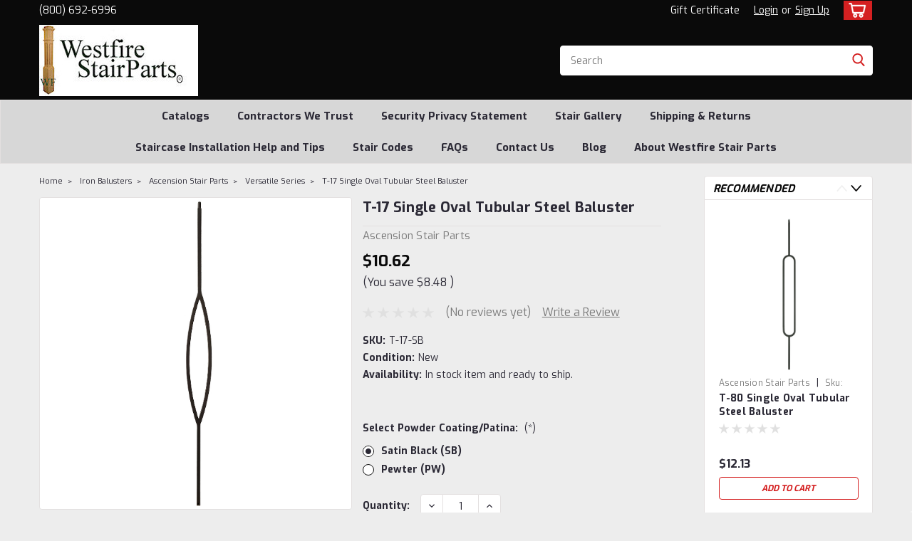

--- FILE ---
content_type: text/html; charset=utf-8
request_url: https://www.google.com/recaptcha/api2/anchor?ar=1&k=6LcjX0sbAAAAACp92-MNpx66FT4pbIWh-FTDmkkz&co=aHR0cHM6Ly93d3cud2VzdGZpcmVzdGFpcnBhcnRzLmNvbTo0NDM.&hl=en&v=PoyoqOPhxBO7pBk68S4YbpHZ&size=normal&anchor-ms=20000&execute-ms=30000&cb=2dzjr5zbq4kf
body_size: 49297
content:
<!DOCTYPE HTML><html dir="ltr" lang="en"><head><meta http-equiv="Content-Type" content="text/html; charset=UTF-8">
<meta http-equiv="X-UA-Compatible" content="IE=edge">
<title>reCAPTCHA</title>
<style type="text/css">
/* cyrillic-ext */
@font-face {
  font-family: 'Roboto';
  font-style: normal;
  font-weight: 400;
  font-stretch: 100%;
  src: url(//fonts.gstatic.com/s/roboto/v48/KFO7CnqEu92Fr1ME7kSn66aGLdTylUAMa3GUBHMdazTgWw.woff2) format('woff2');
  unicode-range: U+0460-052F, U+1C80-1C8A, U+20B4, U+2DE0-2DFF, U+A640-A69F, U+FE2E-FE2F;
}
/* cyrillic */
@font-face {
  font-family: 'Roboto';
  font-style: normal;
  font-weight: 400;
  font-stretch: 100%;
  src: url(//fonts.gstatic.com/s/roboto/v48/KFO7CnqEu92Fr1ME7kSn66aGLdTylUAMa3iUBHMdazTgWw.woff2) format('woff2');
  unicode-range: U+0301, U+0400-045F, U+0490-0491, U+04B0-04B1, U+2116;
}
/* greek-ext */
@font-face {
  font-family: 'Roboto';
  font-style: normal;
  font-weight: 400;
  font-stretch: 100%;
  src: url(//fonts.gstatic.com/s/roboto/v48/KFO7CnqEu92Fr1ME7kSn66aGLdTylUAMa3CUBHMdazTgWw.woff2) format('woff2');
  unicode-range: U+1F00-1FFF;
}
/* greek */
@font-face {
  font-family: 'Roboto';
  font-style: normal;
  font-weight: 400;
  font-stretch: 100%;
  src: url(//fonts.gstatic.com/s/roboto/v48/KFO7CnqEu92Fr1ME7kSn66aGLdTylUAMa3-UBHMdazTgWw.woff2) format('woff2');
  unicode-range: U+0370-0377, U+037A-037F, U+0384-038A, U+038C, U+038E-03A1, U+03A3-03FF;
}
/* math */
@font-face {
  font-family: 'Roboto';
  font-style: normal;
  font-weight: 400;
  font-stretch: 100%;
  src: url(//fonts.gstatic.com/s/roboto/v48/KFO7CnqEu92Fr1ME7kSn66aGLdTylUAMawCUBHMdazTgWw.woff2) format('woff2');
  unicode-range: U+0302-0303, U+0305, U+0307-0308, U+0310, U+0312, U+0315, U+031A, U+0326-0327, U+032C, U+032F-0330, U+0332-0333, U+0338, U+033A, U+0346, U+034D, U+0391-03A1, U+03A3-03A9, U+03B1-03C9, U+03D1, U+03D5-03D6, U+03F0-03F1, U+03F4-03F5, U+2016-2017, U+2034-2038, U+203C, U+2040, U+2043, U+2047, U+2050, U+2057, U+205F, U+2070-2071, U+2074-208E, U+2090-209C, U+20D0-20DC, U+20E1, U+20E5-20EF, U+2100-2112, U+2114-2115, U+2117-2121, U+2123-214F, U+2190, U+2192, U+2194-21AE, U+21B0-21E5, U+21F1-21F2, U+21F4-2211, U+2213-2214, U+2216-22FF, U+2308-230B, U+2310, U+2319, U+231C-2321, U+2336-237A, U+237C, U+2395, U+239B-23B7, U+23D0, U+23DC-23E1, U+2474-2475, U+25AF, U+25B3, U+25B7, U+25BD, U+25C1, U+25CA, U+25CC, U+25FB, U+266D-266F, U+27C0-27FF, U+2900-2AFF, U+2B0E-2B11, U+2B30-2B4C, U+2BFE, U+3030, U+FF5B, U+FF5D, U+1D400-1D7FF, U+1EE00-1EEFF;
}
/* symbols */
@font-face {
  font-family: 'Roboto';
  font-style: normal;
  font-weight: 400;
  font-stretch: 100%;
  src: url(//fonts.gstatic.com/s/roboto/v48/KFO7CnqEu92Fr1ME7kSn66aGLdTylUAMaxKUBHMdazTgWw.woff2) format('woff2');
  unicode-range: U+0001-000C, U+000E-001F, U+007F-009F, U+20DD-20E0, U+20E2-20E4, U+2150-218F, U+2190, U+2192, U+2194-2199, U+21AF, U+21E6-21F0, U+21F3, U+2218-2219, U+2299, U+22C4-22C6, U+2300-243F, U+2440-244A, U+2460-24FF, U+25A0-27BF, U+2800-28FF, U+2921-2922, U+2981, U+29BF, U+29EB, U+2B00-2BFF, U+4DC0-4DFF, U+FFF9-FFFB, U+10140-1018E, U+10190-1019C, U+101A0, U+101D0-101FD, U+102E0-102FB, U+10E60-10E7E, U+1D2C0-1D2D3, U+1D2E0-1D37F, U+1F000-1F0FF, U+1F100-1F1AD, U+1F1E6-1F1FF, U+1F30D-1F30F, U+1F315, U+1F31C, U+1F31E, U+1F320-1F32C, U+1F336, U+1F378, U+1F37D, U+1F382, U+1F393-1F39F, U+1F3A7-1F3A8, U+1F3AC-1F3AF, U+1F3C2, U+1F3C4-1F3C6, U+1F3CA-1F3CE, U+1F3D4-1F3E0, U+1F3ED, U+1F3F1-1F3F3, U+1F3F5-1F3F7, U+1F408, U+1F415, U+1F41F, U+1F426, U+1F43F, U+1F441-1F442, U+1F444, U+1F446-1F449, U+1F44C-1F44E, U+1F453, U+1F46A, U+1F47D, U+1F4A3, U+1F4B0, U+1F4B3, U+1F4B9, U+1F4BB, U+1F4BF, U+1F4C8-1F4CB, U+1F4D6, U+1F4DA, U+1F4DF, U+1F4E3-1F4E6, U+1F4EA-1F4ED, U+1F4F7, U+1F4F9-1F4FB, U+1F4FD-1F4FE, U+1F503, U+1F507-1F50B, U+1F50D, U+1F512-1F513, U+1F53E-1F54A, U+1F54F-1F5FA, U+1F610, U+1F650-1F67F, U+1F687, U+1F68D, U+1F691, U+1F694, U+1F698, U+1F6AD, U+1F6B2, U+1F6B9-1F6BA, U+1F6BC, U+1F6C6-1F6CF, U+1F6D3-1F6D7, U+1F6E0-1F6EA, U+1F6F0-1F6F3, U+1F6F7-1F6FC, U+1F700-1F7FF, U+1F800-1F80B, U+1F810-1F847, U+1F850-1F859, U+1F860-1F887, U+1F890-1F8AD, U+1F8B0-1F8BB, U+1F8C0-1F8C1, U+1F900-1F90B, U+1F93B, U+1F946, U+1F984, U+1F996, U+1F9E9, U+1FA00-1FA6F, U+1FA70-1FA7C, U+1FA80-1FA89, U+1FA8F-1FAC6, U+1FACE-1FADC, U+1FADF-1FAE9, U+1FAF0-1FAF8, U+1FB00-1FBFF;
}
/* vietnamese */
@font-face {
  font-family: 'Roboto';
  font-style: normal;
  font-weight: 400;
  font-stretch: 100%;
  src: url(//fonts.gstatic.com/s/roboto/v48/KFO7CnqEu92Fr1ME7kSn66aGLdTylUAMa3OUBHMdazTgWw.woff2) format('woff2');
  unicode-range: U+0102-0103, U+0110-0111, U+0128-0129, U+0168-0169, U+01A0-01A1, U+01AF-01B0, U+0300-0301, U+0303-0304, U+0308-0309, U+0323, U+0329, U+1EA0-1EF9, U+20AB;
}
/* latin-ext */
@font-face {
  font-family: 'Roboto';
  font-style: normal;
  font-weight: 400;
  font-stretch: 100%;
  src: url(//fonts.gstatic.com/s/roboto/v48/KFO7CnqEu92Fr1ME7kSn66aGLdTylUAMa3KUBHMdazTgWw.woff2) format('woff2');
  unicode-range: U+0100-02BA, U+02BD-02C5, U+02C7-02CC, U+02CE-02D7, U+02DD-02FF, U+0304, U+0308, U+0329, U+1D00-1DBF, U+1E00-1E9F, U+1EF2-1EFF, U+2020, U+20A0-20AB, U+20AD-20C0, U+2113, U+2C60-2C7F, U+A720-A7FF;
}
/* latin */
@font-face {
  font-family: 'Roboto';
  font-style: normal;
  font-weight: 400;
  font-stretch: 100%;
  src: url(//fonts.gstatic.com/s/roboto/v48/KFO7CnqEu92Fr1ME7kSn66aGLdTylUAMa3yUBHMdazQ.woff2) format('woff2');
  unicode-range: U+0000-00FF, U+0131, U+0152-0153, U+02BB-02BC, U+02C6, U+02DA, U+02DC, U+0304, U+0308, U+0329, U+2000-206F, U+20AC, U+2122, U+2191, U+2193, U+2212, U+2215, U+FEFF, U+FFFD;
}
/* cyrillic-ext */
@font-face {
  font-family: 'Roboto';
  font-style: normal;
  font-weight: 500;
  font-stretch: 100%;
  src: url(//fonts.gstatic.com/s/roboto/v48/KFO7CnqEu92Fr1ME7kSn66aGLdTylUAMa3GUBHMdazTgWw.woff2) format('woff2');
  unicode-range: U+0460-052F, U+1C80-1C8A, U+20B4, U+2DE0-2DFF, U+A640-A69F, U+FE2E-FE2F;
}
/* cyrillic */
@font-face {
  font-family: 'Roboto';
  font-style: normal;
  font-weight: 500;
  font-stretch: 100%;
  src: url(//fonts.gstatic.com/s/roboto/v48/KFO7CnqEu92Fr1ME7kSn66aGLdTylUAMa3iUBHMdazTgWw.woff2) format('woff2');
  unicode-range: U+0301, U+0400-045F, U+0490-0491, U+04B0-04B1, U+2116;
}
/* greek-ext */
@font-face {
  font-family: 'Roboto';
  font-style: normal;
  font-weight: 500;
  font-stretch: 100%;
  src: url(//fonts.gstatic.com/s/roboto/v48/KFO7CnqEu92Fr1ME7kSn66aGLdTylUAMa3CUBHMdazTgWw.woff2) format('woff2');
  unicode-range: U+1F00-1FFF;
}
/* greek */
@font-face {
  font-family: 'Roboto';
  font-style: normal;
  font-weight: 500;
  font-stretch: 100%;
  src: url(//fonts.gstatic.com/s/roboto/v48/KFO7CnqEu92Fr1ME7kSn66aGLdTylUAMa3-UBHMdazTgWw.woff2) format('woff2');
  unicode-range: U+0370-0377, U+037A-037F, U+0384-038A, U+038C, U+038E-03A1, U+03A3-03FF;
}
/* math */
@font-face {
  font-family: 'Roboto';
  font-style: normal;
  font-weight: 500;
  font-stretch: 100%;
  src: url(//fonts.gstatic.com/s/roboto/v48/KFO7CnqEu92Fr1ME7kSn66aGLdTylUAMawCUBHMdazTgWw.woff2) format('woff2');
  unicode-range: U+0302-0303, U+0305, U+0307-0308, U+0310, U+0312, U+0315, U+031A, U+0326-0327, U+032C, U+032F-0330, U+0332-0333, U+0338, U+033A, U+0346, U+034D, U+0391-03A1, U+03A3-03A9, U+03B1-03C9, U+03D1, U+03D5-03D6, U+03F0-03F1, U+03F4-03F5, U+2016-2017, U+2034-2038, U+203C, U+2040, U+2043, U+2047, U+2050, U+2057, U+205F, U+2070-2071, U+2074-208E, U+2090-209C, U+20D0-20DC, U+20E1, U+20E5-20EF, U+2100-2112, U+2114-2115, U+2117-2121, U+2123-214F, U+2190, U+2192, U+2194-21AE, U+21B0-21E5, U+21F1-21F2, U+21F4-2211, U+2213-2214, U+2216-22FF, U+2308-230B, U+2310, U+2319, U+231C-2321, U+2336-237A, U+237C, U+2395, U+239B-23B7, U+23D0, U+23DC-23E1, U+2474-2475, U+25AF, U+25B3, U+25B7, U+25BD, U+25C1, U+25CA, U+25CC, U+25FB, U+266D-266F, U+27C0-27FF, U+2900-2AFF, U+2B0E-2B11, U+2B30-2B4C, U+2BFE, U+3030, U+FF5B, U+FF5D, U+1D400-1D7FF, U+1EE00-1EEFF;
}
/* symbols */
@font-face {
  font-family: 'Roboto';
  font-style: normal;
  font-weight: 500;
  font-stretch: 100%;
  src: url(//fonts.gstatic.com/s/roboto/v48/KFO7CnqEu92Fr1ME7kSn66aGLdTylUAMaxKUBHMdazTgWw.woff2) format('woff2');
  unicode-range: U+0001-000C, U+000E-001F, U+007F-009F, U+20DD-20E0, U+20E2-20E4, U+2150-218F, U+2190, U+2192, U+2194-2199, U+21AF, U+21E6-21F0, U+21F3, U+2218-2219, U+2299, U+22C4-22C6, U+2300-243F, U+2440-244A, U+2460-24FF, U+25A0-27BF, U+2800-28FF, U+2921-2922, U+2981, U+29BF, U+29EB, U+2B00-2BFF, U+4DC0-4DFF, U+FFF9-FFFB, U+10140-1018E, U+10190-1019C, U+101A0, U+101D0-101FD, U+102E0-102FB, U+10E60-10E7E, U+1D2C0-1D2D3, U+1D2E0-1D37F, U+1F000-1F0FF, U+1F100-1F1AD, U+1F1E6-1F1FF, U+1F30D-1F30F, U+1F315, U+1F31C, U+1F31E, U+1F320-1F32C, U+1F336, U+1F378, U+1F37D, U+1F382, U+1F393-1F39F, U+1F3A7-1F3A8, U+1F3AC-1F3AF, U+1F3C2, U+1F3C4-1F3C6, U+1F3CA-1F3CE, U+1F3D4-1F3E0, U+1F3ED, U+1F3F1-1F3F3, U+1F3F5-1F3F7, U+1F408, U+1F415, U+1F41F, U+1F426, U+1F43F, U+1F441-1F442, U+1F444, U+1F446-1F449, U+1F44C-1F44E, U+1F453, U+1F46A, U+1F47D, U+1F4A3, U+1F4B0, U+1F4B3, U+1F4B9, U+1F4BB, U+1F4BF, U+1F4C8-1F4CB, U+1F4D6, U+1F4DA, U+1F4DF, U+1F4E3-1F4E6, U+1F4EA-1F4ED, U+1F4F7, U+1F4F9-1F4FB, U+1F4FD-1F4FE, U+1F503, U+1F507-1F50B, U+1F50D, U+1F512-1F513, U+1F53E-1F54A, U+1F54F-1F5FA, U+1F610, U+1F650-1F67F, U+1F687, U+1F68D, U+1F691, U+1F694, U+1F698, U+1F6AD, U+1F6B2, U+1F6B9-1F6BA, U+1F6BC, U+1F6C6-1F6CF, U+1F6D3-1F6D7, U+1F6E0-1F6EA, U+1F6F0-1F6F3, U+1F6F7-1F6FC, U+1F700-1F7FF, U+1F800-1F80B, U+1F810-1F847, U+1F850-1F859, U+1F860-1F887, U+1F890-1F8AD, U+1F8B0-1F8BB, U+1F8C0-1F8C1, U+1F900-1F90B, U+1F93B, U+1F946, U+1F984, U+1F996, U+1F9E9, U+1FA00-1FA6F, U+1FA70-1FA7C, U+1FA80-1FA89, U+1FA8F-1FAC6, U+1FACE-1FADC, U+1FADF-1FAE9, U+1FAF0-1FAF8, U+1FB00-1FBFF;
}
/* vietnamese */
@font-face {
  font-family: 'Roboto';
  font-style: normal;
  font-weight: 500;
  font-stretch: 100%;
  src: url(//fonts.gstatic.com/s/roboto/v48/KFO7CnqEu92Fr1ME7kSn66aGLdTylUAMa3OUBHMdazTgWw.woff2) format('woff2');
  unicode-range: U+0102-0103, U+0110-0111, U+0128-0129, U+0168-0169, U+01A0-01A1, U+01AF-01B0, U+0300-0301, U+0303-0304, U+0308-0309, U+0323, U+0329, U+1EA0-1EF9, U+20AB;
}
/* latin-ext */
@font-face {
  font-family: 'Roboto';
  font-style: normal;
  font-weight: 500;
  font-stretch: 100%;
  src: url(//fonts.gstatic.com/s/roboto/v48/KFO7CnqEu92Fr1ME7kSn66aGLdTylUAMa3KUBHMdazTgWw.woff2) format('woff2');
  unicode-range: U+0100-02BA, U+02BD-02C5, U+02C7-02CC, U+02CE-02D7, U+02DD-02FF, U+0304, U+0308, U+0329, U+1D00-1DBF, U+1E00-1E9F, U+1EF2-1EFF, U+2020, U+20A0-20AB, U+20AD-20C0, U+2113, U+2C60-2C7F, U+A720-A7FF;
}
/* latin */
@font-face {
  font-family: 'Roboto';
  font-style: normal;
  font-weight: 500;
  font-stretch: 100%;
  src: url(//fonts.gstatic.com/s/roboto/v48/KFO7CnqEu92Fr1ME7kSn66aGLdTylUAMa3yUBHMdazQ.woff2) format('woff2');
  unicode-range: U+0000-00FF, U+0131, U+0152-0153, U+02BB-02BC, U+02C6, U+02DA, U+02DC, U+0304, U+0308, U+0329, U+2000-206F, U+20AC, U+2122, U+2191, U+2193, U+2212, U+2215, U+FEFF, U+FFFD;
}
/* cyrillic-ext */
@font-face {
  font-family: 'Roboto';
  font-style: normal;
  font-weight: 900;
  font-stretch: 100%;
  src: url(//fonts.gstatic.com/s/roboto/v48/KFO7CnqEu92Fr1ME7kSn66aGLdTylUAMa3GUBHMdazTgWw.woff2) format('woff2');
  unicode-range: U+0460-052F, U+1C80-1C8A, U+20B4, U+2DE0-2DFF, U+A640-A69F, U+FE2E-FE2F;
}
/* cyrillic */
@font-face {
  font-family: 'Roboto';
  font-style: normal;
  font-weight: 900;
  font-stretch: 100%;
  src: url(//fonts.gstatic.com/s/roboto/v48/KFO7CnqEu92Fr1ME7kSn66aGLdTylUAMa3iUBHMdazTgWw.woff2) format('woff2');
  unicode-range: U+0301, U+0400-045F, U+0490-0491, U+04B0-04B1, U+2116;
}
/* greek-ext */
@font-face {
  font-family: 'Roboto';
  font-style: normal;
  font-weight: 900;
  font-stretch: 100%;
  src: url(//fonts.gstatic.com/s/roboto/v48/KFO7CnqEu92Fr1ME7kSn66aGLdTylUAMa3CUBHMdazTgWw.woff2) format('woff2');
  unicode-range: U+1F00-1FFF;
}
/* greek */
@font-face {
  font-family: 'Roboto';
  font-style: normal;
  font-weight: 900;
  font-stretch: 100%;
  src: url(//fonts.gstatic.com/s/roboto/v48/KFO7CnqEu92Fr1ME7kSn66aGLdTylUAMa3-UBHMdazTgWw.woff2) format('woff2');
  unicode-range: U+0370-0377, U+037A-037F, U+0384-038A, U+038C, U+038E-03A1, U+03A3-03FF;
}
/* math */
@font-face {
  font-family: 'Roboto';
  font-style: normal;
  font-weight: 900;
  font-stretch: 100%;
  src: url(//fonts.gstatic.com/s/roboto/v48/KFO7CnqEu92Fr1ME7kSn66aGLdTylUAMawCUBHMdazTgWw.woff2) format('woff2');
  unicode-range: U+0302-0303, U+0305, U+0307-0308, U+0310, U+0312, U+0315, U+031A, U+0326-0327, U+032C, U+032F-0330, U+0332-0333, U+0338, U+033A, U+0346, U+034D, U+0391-03A1, U+03A3-03A9, U+03B1-03C9, U+03D1, U+03D5-03D6, U+03F0-03F1, U+03F4-03F5, U+2016-2017, U+2034-2038, U+203C, U+2040, U+2043, U+2047, U+2050, U+2057, U+205F, U+2070-2071, U+2074-208E, U+2090-209C, U+20D0-20DC, U+20E1, U+20E5-20EF, U+2100-2112, U+2114-2115, U+2117-2121, U+2123-214F, U+2190, U+2192, U+2194-21AE, U+21B0-21E5, U+21F1-21F2, U+21F4-2211, U+2213-2214, U+2216-22FF, U+2308-230B, U+2310, U+2319, U+231C-2321, U+2336-237A, U+237C, U+2395, U+239B-23B7, U+23D0, U+23DC-23E1, U+2474-2475, U+25AF, U+25B3, U+25B7, U+25BD, U+25C1, U+25CA, U+25CC, U+25FB, U+266D-266F, U+27C0-27FF, U+2900-2AFF, U+2B0E-2B11, U+2B30-2B4C, U+2BFE, U+3030, U+FF5B, U+FF5D, U+1D400-1D7FF, U+1EE00-1EEFF;
}
/* symbols */
@font-face {
  font-family: 'Roboto';
  font-style: normal;
  font-weight: 900;
  font-stretch: 100%;
  src: url(//fonts.gstatic.com/s/roboto/v48/KFO7CnqEu92Fr1ME7kSn66aGLdTylUAMaxKUBHMdazTgWw.woff2) format('woff2');
  unicode-range: U+0001-000C, U+000E-001F, U+007F-009F, U+20DD-20E0, U+20E2-20E4, U+2150-218F, U+2190, U+2192, U+2194-2199, U+21AF, U+21E6-21F0, U+21F3, U+2218-2219, U+2299, U+22C4-22C6, U+2300-243F, U+2440-244A, U+2460-24FF, U+25A0-27BF, U+2800-28FF, U+2921-2922, U+2981, U+29BF, U+29EB, U+2B00-2BFF, U+4DC0-4DFF, U+FFF9-FFFB, U+10140-1018E, U+10190-1019C, U+101A0, U+101D0-101FD, U+102E0-102FB, U+10E60-10E7E, U+1D2C0-1D2D3, U+1D2E0-1D37F, U+1F000-1F0FF, U+1F100-1F1AD, U+1F1E6-1F1FF, U+1F30D-1F30F, U+1F315, U+1F31C, U+1F31E, U+1F320-1F32C, U+1F336, U+1F378, U+1F37D, U+1F382, U+1F393-1F39F, U+1F3A7-1F3A8, U+1F3AC-1F3AF, U+1F3C2, U+1F3C4-1F3C6, U+1F3CA-1F3CE, U+1F3D4-1F3E0, U+1F3ED, U+1F3F1-1F3F3, U+1F3F5-1F3F7, U+1F408, U+1F415, U+1F41F, U+1F426, U+1F43F, U+1F441-1F442, U+1F444, U+1F446-1F449, U+1F44C-1F44E, U+1F453, U+1F46A, U+1F47D, U+1F4A3, U+1F4B0, U+1F4B3, U+1F4B9, U+1F4BB, U+1F4BF, U+1F4C8-1F4CB, U+1F4D6, U+1F4DA, U+1F4DF, U+1F4E3-1F4E6, U+1F4EA-1F4ED, U+1F4F7, U+1F4F9-1F4FB, U+1F4FD-1F4FE, U+1F503, U+1F507-1F50B, U+1F50D, U+1F512-1F513, U+1F53E-1F54A, U+1F54F-1F5FA, U+1F610, U+1F650-1F67F, U+1F687, U+1F68D, U+1F691, U+1F694, U+1F698, U+1F6AD, U+1F6B2, U+1F6B9-1F6BA, U+1F6BC, U+1F6C6-1F6CF, U+1F6D3-1F6D7, U+1F6E0-1F6EA, U+1F6F0-1F6F3, U+1F6F7-1F6FC, U+1F700-1F7FF, U+1F800-1F80B, U+1F810-1F847, U+1F850-1F859, U+1F860-1F887, U+1F890-1F8AD, U+1F8B0-1F8BB, U+1F8C0-1F8C1, U+1F900-1F90B, U+1F93B, U+1F946, U+1F984, U+1F996, U+1F9E9, U+1FA00-1FA6F, U+1FA70-1FA7C, U+1FA80-1FA89, U+1FA8F-1FAC6, U+1FACE-1FADC, U+1FADF-1FAE9, U+1FAF0-1FAF8, U+1FB00-1FBFF;
}
/* vietnamese */
@font-face {
  font-family: 'Roboto';
  font-style: normal;
  font-weight: 900;
  font-stretch: 100%;
  src: url(//fonts.gstatic.com/s/roboto/v48/KFO7CnqEu92Fr1ME7kSn66aGLdTylUAMa3OUBHMdazTgWw.woff2) format('woff2');
  unicode-range: U+0102-0103, U+0110-0111, U+0128-0129, U+0168-0169, U+01A0-01A1, U+01AF-01B0, U+0300-0301, U+0303-0304, U+0308-0309, U+0323, U+0329, U+1EA0-1EF9, U+20AB;
}
/* latin-ext */
@font-face {
  font-family: 'Roboto';
  font-style: normal;
  font-weight: 900;
  font-stretch: 100%;
  src: url(//fonts.gstatic.com/s/roboto/v48/KFO7CnqEu92Fr1ME7kSn66aGLdTylUAMa3KUBHMdazTgWw.woff2) format('woff2');
  unicode-range: U+0100-02BA, U+02BD-02C5, U+02C7-02CC, U+02CE-02D7, U+02DD-02FF, U+0304, U+0308, U+0329, U+1D00-1DBF, U+1E00-1E9F, U+1EF2-1EFF, U+2020, U+20A0-20AB, U+20AD-20C0, U+2113, U+2C60-2C7F, U+A720-A7FF;
}
/* latin */
@font-face {
  font-family: 'Roboto';
  font-style: normal;
  font-weight: 900;
  font-stretch: 100%;
  src: url(//fonts.gstatic.com/s/roboto/v48/KFO7CnqEu92Fr1ME7kSn66aGLdTylUAMa3yUBHMdazQ.woff2) format('woff2');
  unicode-range: U+0000-00FF, U+0131, U+0152-0153, U+02BB-02BC, U+02C6, U+02DA, U+02DC, U+0304, U+0308, U+0329, U+2000-206F, U+20AC, U+2122, U+2191, U+2193, U+2212, U+2215, U+FEFF, U+FFFD;
}

</style>
<link rel="stylesheet" type="text/css" href="https://www.gstatic.com/recaptcha/releases/PoyoqOPhxBO7pBk68S4YbpHZ/styles__ltr.css">
<script nonce="pzwvZ1NXelrPJvr-BFRirg" type="text/javascript">window['__recaptcha_api'] = 'https://www.google.com/recaptcha/api2/';</script>
<script type="text/javascript" src="https://www.gstatic.com/recaptcha/releases/PoyoqOPhxBO7pBk68S4YbpHZ/recaptcha__en.js" nonce="pzwvZ1NXelrPJvr-BFRirg">
      
    </script></head>
<body><div id="rc-anchor-alert" class="rc-anchor-alert"></div>
<input type="hidden" id="recaptcha-token" value="[base64]">
<script type="text/javascript" nonce="pzwvZ1NXelrPJvr-BFRirg">
      recaptcha.anchor.Main.init("[\x22ainput\x22,[\x22bgdata\x22,\x22\x22,\[base64]/[base64]/[base64]/bmV3IHJbeF0oY1swXSk6RT09Mj9uZXcgclt4XShjWzBdLGNbMV0pOkU9PTM/bmV3IHJbeF0oY1swXSxjWzFdLGNbMl0pOkU9PTQ/[base64]/[base64]/[base64]/[base64]/[base64]/[base64]/[base64]/[base64]\x22,\[base64]\\u003d\\u003d\x22,\x22K8ONZiwwWwXDk8KTwpPCgn/CrcOtw4ZRP8KAPMKswoQ9w63DisKOfMKXw6spw50Gw5hjYmTDrhlUwo4Aw7Yxwq/DusOqP8O8wpHDsw49w6AIeMOiTGXCmw1Gw5gjOEtMw6/CtFNiXsK5ZsOqfcK3AcK1QF7CpjDDqMOeE8K1HhXCoVbDm8KpG8Oaw7lKUcK4acKNw5fCmMOEwo4fX8O0wrnDrQHCjMO7wqnDpsO4JEQ/CRzDm0HDizYDMsKaBgPDmcKVw68fOS0dwpfCmMK+ZTrCmGxDw6XCqBJYesKBX8OYw4B0wrJJQDsUwpfCrhDChMKFCEwKYBUgCn/CpMOqVSbDlT/Ch1syfcOKw4vCi8KYFgRqwpc7wr/CpQ8vYU7CiT0Fwo9Hwpl5eGgFKcO+wpnCncKJwpNOw6rDtcKCFiPCocOtwq1swoTCn1TCvcOfFj7CjcKvw7Nvw4ICwprCisKwwp8Vw4jCil3DqMOawqNxOD7CpMKFb2HDuEA/THnCqMO6JMK8WsOtw61RGsKWw5d2W2dzDzLCoTkSABhSw61CXGArTDQOOno1w5Myw68BwroKwqrCsD8Iw5Ytw4lzX8OBw7wHEsKXAcOSw455w4l7e1pCwqZwAMKow656w7XDp19+w61MRsKocjt9woDCvsOOU8OFwqwELhoLN8K9LV/DrDVjwrrDjcOGKXjCoBrCp8ObC8KkSMKpYsO4wpjCjWETwrsQwp7Dmm7CksOCEcO2wpzDvcOfw4IGwqV2w5ozEA3CosK6M8KQD8ODUETDnVfDncKBw5HDv2crwolRw6/[base64]/w6M8w4TDksKMw6nDucOyw5s3w5cPK8OBwpEWw65/PcOkwq/ChGfCmcO/w4fDtsOPI8KhbMOfwrZ9PsOHY8OzT3XCgMKGw7XDrDrCisKOwoMrwpXCvcKbwrfCm2p6wpDDqcOZFMO+RsOvKcOlJ8Ogw6FmwpnCmsOMw7jCo8Oew5HDsMOrd8Kpw6ozw4h+E8K5w7Uhwo7DohoPZkQXw7B+wo5sAjt3XcOMwpPCt8K9w7rCugTDnww3OsOGd8O/ZMOqw73CvsOdTRnDhUdLNRbDvcOyP8O7MX4LRcOhBVjDt8OeG8KwwobCvMOyO8Kmw5bDuWrDqCjCqEvCrsO5w5fDmMKbLXccIGVSFyLCoMOew7XCjMKKwrjDu8OeesKpGQt8HX0Nwqg5d8O/PAPDo8K8wq01w4/Co14BwoHClsKbwonChALDq8O7w6PDlMOjwqJAwqxYKMKPwrfDvMKlM8OpJsOqwrvChMOQJF3CqQ3Cr2zClsOww4pCLEVGLMOHwoRsBcK0worDtMO+fzzDn8Ode8OewqTCs8KzZMKMMRomWwTCp8OnccKVeh4Mw57Dmzk9FcOdLSFUwr/DlsOUZFHCuMOtw7JtE8OKR8OBwrNnwqtMYsOEw6gzETlscx1CRXfCtsKEXMKoClvDmcKCCsOZQ1Q7wrDCnsOfb8KFcibDtMODw65iA8O9w5VVw44PehZIHcOBIEjCuTLCvsOtBMOXHh/CvMOEwppVwrYFwoHDj8OswpbDi1Ygw6kCwqcSQsK9JcOwbGwUBcKFw43CuAtiXW3DocOEXw8mPsODc04dwp1ge2LDgcKHcsKzcCbDol3CtQ8SBcO+wpMqfCcnYlTDl8OmHXrCi8OOwrBFDMKZwqDDmsO/acOuQsK/[base64]/w6Nkw4x9D8K+fsKAB8KxSMK7wqJawoEsw5AXacO6JsODGcOBw4bCtcKTwqXDowJ9wrjDvko2GMO+TMK5ZsKMdsKxCDprBcOMw4/Dh8OgwpLCh8KSYHRML8KRXX9ywrnDu8KuwqvCncKhBMOZFQFLagMqcnxtV8OHSMKMwofCgMKAwosIw4zChsOew5t5QMOJXMKUdsO5wop5w6TCtMOsw6HCs8Oiw6BeCBbCuAvCkMKAaSLCm8K8w5TDlz7Cu0rCh8KvwoBXPsOtcMOOw4LCjwTDhDpBwqnDscK/QcOXw5rDlsOiw5ZTMsOIw77Dv8OkOMKuwrVwZMKiYSnDtcKIw7XCnQEkw7PDhsKdRm7DlUPDkcKyw6lIw6gEHsKBw7R4UsOOVT7CrsKaNznCmkPDgy5pYMOoeWHDtX7CkSzCs0XCkVDCnUQmacK1YMKxwq/DoMKbwq/DrAvDoE/CinPCtMKQw684GgrDhTLCphXCgMKxNMOdw4NCwqgPccKMdEJRw410QXJswoHCvMO6GcK8AiTDtUvCgsOpwpbCvwNswrPDqXzDmU4JMS7DsUUJUDnCq8ONIcOVw6AUw7Egw5MqRQhyH0bCnsKWw4DCmmxxw6vChAfDtS/[base64]/[base64]/w74swpbDjFdxwqvCssKDZMKERWlJVw4yw4h/[base64]/Ehljwo5Lw6I8csK3w7HCg8KzLMOEQC4Fw6vCgsOmw7IUE8K7wpEnw4TDrSB5bMOedC7DhsOXWCLDt0HCpnbCocKbwrnChsO3LGTCi8KxDxAYw4QcImdQw7slFmPDnhbCsRo3McKLfMKhw5/DjGXDvMOSw5PDjHnDr2jDq3XCu8Kqw5Bww4kwOG4dCMK+wpDCnwvCo8OvwovCsmZ9EVJWRDrDiBJgw5bDqgpZwp12dn/[base64]/[base64]/CpsKpPmzDvnXCrAHCg3huQHkZejExw458U8K+asOuw61bdHfCjMOXw6bDiQjCtsOVbRZOFRXDpsKQwoJKw70xworDrmBNSMKBScK6bDPCnE8zwq7DssOQwptvwpNBYsOvw75ew4s4wrEtT8KswrXDq8O6H8O3IU/CsBpcwpfCqxjDl8Kzw6dJH8KEwr/CmA82B2vDjj1qMVHDhkNJwoTCiMOjw55OYhcSJMOqwoHDq8OKQ8O3w6JywqFsQ8K2wrlNbMK1D1ARL3YBwqfDoMOJwpfCnMOXHT41woULVMKdbz3Ch0/Ci8KVw5QkBW0mwrdOw7J7OcOWNcO/w5QfYDZDZDfCrMO2Q8ORdMKOPMO+w6B6wotWw5rCusKPwqsUA2DDjsK0w4ENMnXDpsODw6vCjMKrw4Jgwqdvfk/DuS3CjifCh8O/w6vCnhJcfsOnwqnDvSk7Nj/[base64]/f8OvOzxpJyBUwqMGwrnDhiEvE8O+wrHDjsKWwoQLVcOzasKQw4QLwoxgIMK0w7nDsAPDlCPCt8O0VAzCn8K/OMKRwoHDuWQ5M1vDtHPCmcOrw6IhHcOJbMOpwrdvw6YMY37DrcKjJMK/[base64]/CsMKiDMKcw4hvw7Q/wq7Clm7Co3E+DiPDhsOEXcKcw5A8w7fDp3DDu38/w5XCrlDClcOIAH5qGRBmcV3CiVUgwqjCmXfDncK9w6zCsR/Ch8OhdMOZw53CpcODGMKLGHnDhXc3RcOKUmHDmMOoTsKKCsK2w4/[base64]/[base64]/CgDkKw61zJcKDwohaSsOLPT9LO3x0csOjwr3CtA9WA8OIw5cgTMOQBMODwr3Dv0Nxw7TCrMOMw5Bdw7kwBsO6wpbCpFfCmsK9wqDCicObdsK+DSLCmFfDnSbDl8KFw4LCq8K7w5gVwr04w6vCqEjCssOSw7XCjQ/CucO/PG5gw4QTwp93CsK/[base64]/DcOHDANnw70/wr7ChMOkwos4wofCiijCtl1qXk/[base64]/DhHJVD8K3w5pxDxnCn8Kzw7/[base64]/Dqz3ChsKNwqV7LsO5C8KsHQ3CssKTVcK+w59Tw63CnSpBwrMsA2HDqDJ0wpwJPDsdREXCqMKMwoDDu8OBUCdewpDCihEjVMOfNT90w4t4wqDCq2DClh/[base64]/EGx1PsKxw6fDsTJxwrZ7BUfDlloGw6DCqFjDosKHLDtNw7fCgVpdwrvCp1lzYn/DgCLCggfCrsKPwqfDksONXH/DiRnDgcOlAithw77CrkhewpkSS8KIMMOJYjh0wptPXsKVEXA/wrd5woXDocKlR8OEWznDogLCj2DCsGHDm8KdwrbDp8Olwpo/H8OFOw15fktUGlzCkRzCtBXCkAXCiGY3XcOkNMKlw7fCjhHDoG3Dq8KCSgTDq8KkIsOEw4nDpMKVfMOcOMO3w60aOUcDw6/DslzCqcKdw5zCmTLCpFLDjDYCw43CpsOow4o5asKKw43Ctz7Dl8ORHQbDtsKMwrEoWyNzOMKCBBxMw7VQeMO8wrDCrsK0PsKAw5vDksKfw63CrxlgwpE0w4YPw4HChMObQmvCkgbCq8K2QiITwpk0wqx/N8KObRkiw4XCv8OGw7cYLgc8HMKLRcK7SMKxajwVw51Hw7l7WMKre8K4HMOMf8Ozw491w53Ct8KEw7PCsyofPMORw6wNw7TCi8KOwr45wqVADVd/bcOHw7MVw4ELXjfDvl/CqMOycBLDoMOTw7TCnSLDnn5yY2oGEkzDmXTCi8KNUw1vwovDusKbAAEPBMOgCAw+wrRHwopCBcOIwoXChRYSw5YCFXLDhwXDvcOlw5oFFcOJa8Opwq0fOxXDmMKqw5zCiMKBw67DpsKpRRvDrMKcNcK1wpQDcGceBTDClsOKw4/[base64]/Di8OFV8KYwoROCFMSwpJmw7bCqMO+wrbCuxjCvMKgbRrDoMOIwqTDmn8/w7d7woh1EMK1w5ofwrvCrxw8QDhhwpzDr0TDuF5ewoFqwoDDjMKeLcKHwoMXwrxKbMOow7xJwo0sw5zDp07CksOfw5BVSz1zwpk0PS3DgT3DqBF/dTBZw78QPypbw5AgHsOgLcKWwqXDvjTDuMKSw5nCgMOJwrx3LQjCtEU0wotbPcKFwo7DvEpjHUfCicKlNsOLKQ5zwp7Cs0jCgEpOwrhZw4jCmsOfFDx2J3JIQcODQsKEdMKYwofCq8KTwpQ9wpMeSFbCqsKWKjQywqLDrcOMYiQrYsKQUC/Cq1YGw6ghdsOPwqsWwrtwZnwwB0U6w5AOcMKYw6rDiQkpUgDCmsKcYkzCksOAw7dgZjFjPQ3DrzPCiMK/w7vDpcKyCMO7w74Aw4PClcK1OcKOe8O0OB4zw4tAccO3wopSwpjCkVXCn8OYIsKzw7nDgDvDvmDDvcKyTCEWwrcERXnCkXbDg0PCvMKqL3dPwr/DjxDCuMOBwqTChsKfdipSUMOhwo7DmirDn8KgB1xyw7YqwrjDnXjDkAhjWsK6w5TCisKlY2DDk8K9GmjDl8OmZR3CjMOMb2zCmVYUM8K8R8OEwpnCqcKDwoHDqg3DmcKfw5xKesO/w41ewqDCi3fCkzPDh8K3NQLCvkDCoMOyKXTDgsOVw5vChxxvDsO4cA/Do8KQYcOqecO2w7M2woNIwovCusKTwqbCpcK/wqojwpbCl8OYw7XDh0rDvn9CDCVoSz8Fw69Ge8K4woR0wrjClEoHFCvCi1ROwqYqwq05w4LDoxrCv2ggwrXCuUoswqDDonnDojBUw7QEw4ZdwrMVdnbDpMKtVMO7w4XCrMOJwqIIwrJAZE8gbR1GYn3ClQc2JsOHwq/[base64]/CpXfDq8KzccOjw6l0wq3CtRvCkFgRaRbCh8ONw7ZkTAXCknrDkcKBWGrDtwI4GSzDvA7ChcOMwpgTQDABJMKtw4DCoH9/[base64]/CtsOQQ09Tw57DqsKwOijDscK6w63DvETCkMKFwoMmDMKNw61pbibCsMK1wpvDmjXCmTTCjsKVKmvDnsOYWWnCv8Kmw6Vgw4LCmQUJw6PCh1LDnWzDvMOMw5nClE5mw6bCuMKtw63DsGHDoMKdw6PDhcOMRsKdPiszK8OHAmZ5LVEPw5Aiw7HDsjDDgGXDkMOuSA/DvzXDjcKZV8Khw4/[base64]/DuiLCnSgTBynDsXJjYcOTJRLCuMOpwq4PJkbCkjnDkSzCqsKqFcK3OMKJw6TDoMOZwrkgUm9DworCncOVA8OAKCMHw5wrw6/Dli8nw6bCm8Kzwr/[base64]/E8KWdSLCpsKkSSXDngwUwrlqG8KnCcOMw6tJd8KcchnDhBBxwoASwr9aViZkfsKSQ8K6wr9sVMKFQcOlSR8Fw7fDigDDq8KxwpYeKGFcZAE2wr3Dm8O6w7nDh8OhUF3ComdvTMOJw4oXVcOvw5fCiS8ww6TCmMKEMQp9wpFFd8KtKMOGwroLARHCqmRmNsO8Hg/DmMKkJMKkHWvCgV3DnsOWVTUZw5xxwr/CpinCpjLDkCnDhMOtw5PDtcK8BMKAw7hmAsKuwpEJw6ZAdcODKT/[base64]/[base64]/Dq2kpCEvCpcKTQVXCrU5Ow4zDkcKRVUjDt8OJw5sewoJDFsOqMcKNJkPDm3nCtBlWwoZWSF/CmsK7w6nDhcOVw4LCjMO7w5ELwrU7wqXCmsKOw4LCmMOxwrV1w4DDnxPDnHEhw7DDp8Krw5/DhsO0wqPDg8KzDDLDiMK2fBIPJsKzDcKxAAvCvcKMw7lewozCjcOIwpTDpCFfRsK9EsKxwqrCnsK9GD/ChTBSw4fDgsK6wrTDocKMw5cTw50gwpTDs8OJw4zDpcKzHcOvYhnDicOdLcK3TkjDt8OgTXvCtsOIGlnCoMKWPcO/esO2w48fw5Ysw6BbwrPDjWrCg8ODUsOvw7vDpg3CnzccOFbCvHkdKmvCoCXCuHDDngvChsKDw4Vnw7TCosO6wqBxwrotRSlgwpglTcOxV8OoOsKIwowDw6kYw47CvDnDkcKHTsKLw4vCvcOhw4FlYW/CqTfChMOxwr7DmnkfbQQBwq5oSsKxw7pnC8KgwqZIw6FzesO1CiZAwr3Dj8KcdcOdw610QADCmS7CkxzCnlMgWh3ChUHDmcOsSXkfw6lIwq7CnGNRajodYsOaADrDmsOQPsOGwqE0GsKxw5gvwr/[base64]/J8KFU1l2w6QGCMOyw7nDvSvCnsOMThhXbho5w5bCh0B5wrzCrBhoesOnwp1mRcKWw4/[base64]/w5xSw75UwoXClMOiX8KQwprDgBPCtMOWJHHDs8Oxw6EEHhHDv8K8JMONXMK7w6HCrMO8ZgXCpQ3CocOaw7B4wp9pw40nXAEmfztIw4rDjwXDrFQ5VzxrwpcIZx8zB8OwOn5Ow40rFQMVwqkvRcOBcMKKZyDDiXvDpMK7w6PDs2TCicOsMzERHX/DjcKzw5vDhMKdbsKNCsOpw6jCmmXDpcKVA1TDusKDD8OuwpfDm8OTRDLCqybDvGXDhMO0RcOTZMO2AsOawr8rDsK2w7vCpMO2RQXCuQIYw7TCtX8gwrRaw7/Dv8Kww4M0a8OKw5vDngjDmj7DlMKADk9+PcOZw57DqMKUNURJw5LCocK4wrdfYMOVw4fDvXpSw5PCnScswrHDsR48wq9wWcK1w68XwpxnC8O5Pl/DuDNLV8OGw5nCh8Oowq3DiMOww6pmbhzCjMONwrzCnjVQY8OGw4NIdsOqw65gdcOAw7TDugk8w412wq/[base64]/wrvDlGjClnPDh0jDg17CsRN8ZcOCB8KUQUbDrH/DtQYgOMK1wqvCm8K7w7cWb8OhPMOPwrzDqMKJKEvDssOrwpEdwqhsw73CmsOqa33CqcKnOMO3w43CkcKQwqUMwqQBBzbDvMKBRFTCmjnCgFM5Qmh2ccOgwrPCqHBtHX3DmsKMLMO/P8OJEhgwdkUuCDbCgGzDqcKJw5PChsKxwoRlw6LChhDCqRnDoCLCrsOPw6XCv8O9wr8Vw40jJD10b1EPwoTDhkXDpB3CjTjCpsKOPTxBWn9Bwr4rwo98U8KEw5deYSDCjMK/w6nCs8KfbsOQTMKHw6/Di8KpwrnDjxfCvcO8w43DmMKSLWpywrrCu8O3wq3DsjViw6vDs8Kow4TCkg0Bw7oSDsKCfRzDs8KTw7EjdcOlDH7DgCF8OGwoe8KWw7h/NivDr0DCnQBAGFJATxfCm8KzwqDCtFnCsAsUbh8iwqo5PlYzwrXCpcK2wqZcw61sw7rDjcKYwrgow5ovwqPDjQjCrw/[base64]/w6dbw67CmVklS8Kowo1LfD/Dl8K5Q8KIwqTDqcOjZ8KUaMKQwq9sb1Uzw5PDjlkRDsOJwqDCqGUwOsKtwq5Cw5MbRBwzwrVUEhsIwoVFwogjTD5NwpPDhMOQwqMQw6JFXhrDpMO/CxPCnsKrP8OYwpLDvBgNUcKCw7BawosQw4E3wohachLCjm3Cl8OoPcO8w4lNVMKIwo7DlMKFwqMrwrtQED8TwoDDlcO4ACVIbArCocOEw7w/[base64]/DgMKywpjCgMOrC8KIw4fDnMOKw5dmwrbCmMOyw6RqwoDCqcO3w77DngNPwrHCsg/[base64]/CpTbCgzMiw7PDpg7CgcK0Xk04w6V+w6sawqcuK8K2wpobNMKZworCnsKFdMKlQy5yw4jCtsKjIwFMHyzChMK9w7PDnT/Dm0zDrsKWPh3CjMO9w5TDuVE/M8OYwoYbYUsURsOFwpfDsBLDjltKwqh/Q8OfRyRdw7jCoMO3WiY4ZTrCtcKcH0TDljTCisKaNcOcW15kwptYeMOfw7bDrG5wBMOjAcK1YE7CgMKgwpJJw6zCnX/DisKZwpRdUh8Bw6vDhsKIwr9zw7tZNsOxbRVhwp3CmsK+YUnDrCrDpAZRacKXwoV3EsOne112w47DsSxDYsKOfcOHwpTDmMOONsKQwqLDg0jCvcKZC28faU06VU7DpRbDgcK/[base64]/ZcO9w5zDvDPCs8O7woPCl8OnImTCqgwUVsOgLQHCqMOiIsOhHH/CtsOKAcOYL8KowpbDjicNw7YbwprChcO4wrN/RDvDm8OXw5A3EDBUw5V2D8OAHBDDrcOBb0dtw63Cu1cOEsOnfE/DvcOew5PCsSPDr1bCs8Ohw6TCiHIlc8KuEkDCmEbDjsKKw64rwq7DjMOrw6srMHbCnxU8wqQTH8OyamxoUMK1wr4Ib8OawpfDh8OkK3TCvcKnw4PCmBjDrsK0w4/Dv8KUwqgvwrheEVtGw4rCiRBjXMKlw7rCi8KfaMO9w5jDoMKJwopUbFBhNsKHFMKFwp87A8OQGcOnMcKrw4fDpGTCrkrDi8Kqwq7CsMKGwqtRcsOWwqnCins/Ai3Cji03w7sRwqEhwpnCkHbCn8OAw43DkHh5woHCh8OdDS/DiMONw798wpLCjyl6w7tNwpAdw5ZNw43DnMOYVsOswooYwrJ1PsKQK8O2VxfCh1TChMOeQ8K5bMKbwohKwrdNSsO6w54nwrlDwo4IA8KZw5HCmcO9RAkNw5Q4wpnDqsKHF8OUw7nDjMKuwppFwqDDjMKaw4HDrsO2SlI+wqs1w4xQAjZsw4hbOMO1EsOUwphewohGwr/ClsKuwq8uBMKMwr3ClsK7NUrDv8KRRjVSw7xdI13CvcOLE8K7wo7DgMK7w4LDijorw5/CocK9wrgNw6HCoCXCtsOnwpzCh8KBwosjBhPCkkVeUcOqfMKeeMORPsOZZsObw6JZSiXDhcKuNsO2ATN1I8K2w6ULw4/CisKcwpwww7XDncOlw7/Dlm5uZylWVhBMHT3Dt8KKwofDr8O+NnEGJBXDl8OHfkhXw6x1ZWVgw5gXVHV8M8KGwqXCiiovfMOwcsKGTcOnw7oGw53Do0xSw73DhMOAfcKwO8KzD8OxwrI3GA3CkX7DmcK/RcOWOVnDhEEzdxJ6wpYlw6nDl8K5w6NjcMO4wo1XwoHCsQlNwrHDmiTCp8OSBSFewqdkLGVKw7zChVPDksKcPMKoYjURVsO6wpHCuF3CqcKqWcKjwqrCn07Dhn0+MMKOCnTCrcKMw5pNwpzDhFXDm2JDw7p4LQfDicKcBsOYw5jDhiBfQi9YYMK0YsOpFR/CrsKdAsKKw5VhSsKJwogOQcKMwoBSRUfDpcKlw4rCrcOjwqUmeC1xwqrDrns1UUDCmSIBwpV3wp3DpXd7w7MlHz0HwqM6wo/Du8Kxw5PDnx5vwpEjH8Kqw5ANI8KBwpTCjcKtYcKAw54hVVcMwrLCpsOpcTPDuMKVw45Iw4vDt3AywotlQcKjwqbCu8KGK8K6RjbCuSlZSAHCiMKnUm/DixXCoMK/wqHDk8Ksw6QJamXCv2fCp00fwoxmQcK0KMKLC3PDusK9woAdwqdjdkDCrkvCo8KCCzxAJC8LAVLCnMKMwq4mw4vCr8KSwop0BSIdOkYYX8OGDMObw6ZGdsKTw6wJwqlXw7zDhATDuw/CvcKjQnolw4fCsgtcw7XDtsKmw78/w4JeEMKSwoIoLcKZw79Hw6nDicOUXsK9w4vDm8OrHsKcDMKuY8OpKDHCuwvDhCFrw5TCkAh1IVTCosOOPcONw4tTwrAefsOywqHDtsOlVgPCvSFaw7DDsxTDn1oswolZw7vClFcFbAYdw5DDl14Qwp/DlcK/w5Aiwp8dw5LCt8KmaSYRBgbDiVtKRcKdCMOncnLCvMOCW0hew77Dg8Ofw5vCt1XDv8K3aXASwqdRwrzCvmTDucO7w4HCjsK5wr/CsMKLwqxQL8K6EX1HwrdETWZNwowiwrzCjMOVw6lLK8KLccOBLMKbFW/CpVLDjjUPw6PCmsOJaisQUmLDgwIaPV/DjcKjHjHCrQXDpXHCkEwvw7hwWjfCncOGR8Kjw6jDqcKYw4PDnBISdcKmGh3CsMKzwqjCmTPDmF3Ck8OkY8KaacKhw71KwpLCsDhII1tZw49kwpRIAGdtfFZgw70Vw6INwo3Dm0IRFnHCnsKMw5l6w74kw4/CssKbwrzDncKjacOURw9pwqRowqEhwqA5w5kCwqDDnDbCoQrChsOdw6s6E3V/wrvDvsKlacODfVkiwrsQBBBVRsOhYgMRXsKJK8Omw7HCisK5Zl/DlsKuZREYDGtUw7PCm2jDsULDv3oGb8KyenHCjgRNR8K5UsOiQcOtwqXDvMKyLkgjwr/ClMKOw7U8WTd1bWrClxJBw7/CpMKvA3rCrlVlFQjDlV3DgcKkEVtKD3rDrlBsw5IMwqnChMOjwqvCpHzCp8KyU8OJwr7DiEMqwq7CqGzCuHMETkvDnSdvw706O8Onw4Nzw79Uwo0Ow74Qw7FTG8KLw5gxw6TDkTcfGzfCiMKYXcKlO8ONwpFEI8KuQXLDvH0vw6rCow/DuxtGwqEywrg7HipqCx7CmWnDgsOGNMKdVSfDvcOFw5NPJGULwrnCqsOUBT3DowNiw57DjMKDwonCpsK1RcKBW357YS5nwo0ewpZlw5MzwqbCnmPDoX3CpgZ/w6fDolAqw6p+bxZ/w4/CiDzDmMKrDSxxI1DDqUfCt8KrKHrCmcOxw4ATCkcJwrkeVMKYCcKswo1ewrIcU8O2TcKvwoxCwpHCgFDDgMKCwq03QsKTw49TJE3CnGlmFsKsTcOXBMObQcKqak3DoQDDu1LDjUXDjirDmcOnw5wQwrgSwqbCqsKFw7vCoCtjw5Y+J8KPwp7DusKBwo7CmB4/NcKiYsKlwrwRMzjCnMOjwpROSMK3UsK1aUPDhsKuwrF/Dm4WSTfCpX7DoMKiYDnDnHJ4w4/ChhrDmxfDr8KVN1PDgE7DsMOcRW0/wr47w70taMOWOXcMwr7CsnnCncKMFlzCnnLCljRDwqvDrRDCicObwqvCoTpNZMK6VMK1w5dCUMKUw59NUcOVwq/CtxlhQggRIW/[base64]/CoCnCqCgNJGpww5fCpsOLPMOYw5ozwpx9wpMEw6E9QcKiw6DDlcOKLSXDn8OuwonCgcOvEnbCmMKwwozCsmbDjWPDhsOdSR0mQ8OKwpFIw4/DjELDn8OdL8KmejbDg13Di8KAPMObCmkNw60ec8OQwqYCCcKnOz06wqbCvsOPwrRVw7I7d0DDo38swoLDrsKiwq7DpMKhwrdAEh/ChcKFNHQ2w47DvsKyCmwmJ8O+w4zDnTrDksObQksrwq/[base64]/[base64]/MWIbVn3Cn8O4Fy1jC8KCwpY4CsOQw6PDqykwY8KSZMOYw57DnUXDucK0woo8WsO/w5zDqRVgwozCqcOwwrY0HQBYX8O2SCPCi38gwqF9w47CpxPCqhvDhMKAw6QOwr/DmjXCl8K0woTDhn3DnMKJR8Kpw7wXU2zDscKKTTkNwqJmw4rCscKTw6HDu8KrcsK9wpp9ez3DgMKiDcKpZ8OoVMKtwrzDnQHCmcKDw7XCjXxlKmM7w7sfEgbDkcKbB0Q2Pn8awrdfw7TCn8OsDG3CnsO2GWfDqsOAw6jChlrCscOpecKLasOqwq58wo83w7PDlz/CoXnClcKbwqRTX2hvEMKLwp3Cg0PDncKxXm3Dv3wrwqnCv8OGwrtAwrrCqMO9w7/DjBLCi007VEHCvhsjBMKoU8OTw7ZMccKVbsODMEIrw5/ChcOSRhfCpcK8wr8JUVzDpcOEw593wpYlJ8KIGMK0H1HCglddbsKxw6PDkztEfMOTQ8Oww549YcOHwp4IRVUpwoYuBWXCtMOaw6lgZAnDvX5PJQzDoDEZKcO9wr3CpxAZw6jDhMKDw7goFMOKw4zDkMOwGcOQw4HDhH/DvxA/WMK+wp4Nw6BHGsKBwpIpYsKww6HCvFtLSWnDpnsMQUkrw6/[base64]/[base64]/[base64]/wpIJH8KeccKqDMOnPD5Ewo0mOcK2w7TDkkvCsjIzwr/[base64]/Owo/JkjCicO8H8OPwrNQBMKyDRDDmsO/W8O/NxrDugrCrsOUw4bDhTPCpsKOJ8OEw5fCmzIvEznCmAQIwqvCr8KMQ8OcFsKkRcKKwr3DiUHCtsKDwqHCm8OoYnVCw4/DnsOpwqfCujIWasOWw6HCh0ZXwo3DncKmw57CusOdwrjDscKeIsOnw5fDkX/[base64]/CsDrDmEJAw5HCjgTDnMOmw7rCrSDCssOZbFx9wrtpw6IowonCm8OMVi9/wp85wph4ScKSXMOHB8OpW3d4UMK0bSbDlcOSAMKxSRwbwr/DkcO1wpXDh8O9QX5Gw51Pax/CtRnDscKKB8OpwrbDhzvChsOCw4tTw5cswohwwpJZw6jCjSp4w7UUah5bwpnDs8KrwqPCm8KkwoLDs8Oew4NIeUl/bcKpw5FKXW9wQQpLJAHDkMO3w5ZCAsKpwpBuTMKGA2LCqzLDjcKuwpPCqFAgw5vCnRwBAcKXw7XClAIrMcKcYn/Cq8OOw7vDk8K4aMOyf8O9w4TCnzDDs3h7Ii/Ct8K1L8Klw6rClRfDmsOkw4ZWw6nDqFXComXDosOUasO7w5ByWMOQw43CiMO9w4pDwo7DhVHCskRNejpiSkU1W8OnTnjCpSrDoMOkwrbDocOOwrgew5TCqlFywrB9w6XDoMKWNz0BNsKbfsO2ZsObwpDDvcOgw5/[base64]/CpX/DuMOFecOCw43CsMO0e1NCwqnDvsOHcGXDhltUw6jDogYKwpVQDjPCsEViw7saSxzDokjCu0jCl3wwDH0vMMOfw79kG8KFNyTDu8Ojwr/Dr8OoeMOTacKYwpnDiCrDnsOENWQYw7rDiCDDg8K3M8OeA8KWw5HDq8KBSsKSw4jDgMOrd8OTwrrCgcOLwrLDoMO+QR0HwonDgwXDoMOmw41Ud8Oyw55XcMKvJMOeHXLDqsOsHMOBc8O/wo0wTMKIwpzDh2F5wo03FxskBsOSejHCrn8yBsOPbMONw6vCpwfClkXDo01Hw5zDsEU8wqLClg5WJT/DlMKNw7gow687PzXCoTxHwrPCnkgnUkTDp8OBw5TDqTJOQsK1w5UBwoPCpsKawpXDssOVP8KqwqA9JMOxcMOYbsOaHkIowqjCq8K4PsKlcShCD8ODKzbDj8ODw5wYXh/DpwfCiDrClsO4w5bCsyXCvyLCi8OuwoQtw5R5woM7w7bCmMO9wqvCsQJLwq1/[base64]/ClhMycndHwoTCgDEdIcKYw5/ChSfDrsOKwqIpGi/CnUnCvsOTwotaHVxvwqk+QGTCoU/CjcOjVAABwovDuzUOblwjTkMyXRnDqjxlw6Iww7oeIMKYw5dWRMOLWsKDwrdmw5V1RAplw5LDhkh7w5JsA8OawoU6wqzDtWvClygvaMOpw4BswrhcUMKgw7zDlinDjC/DisKJw73DtXdBW2lnwqrDqTsDw7vCgyTCoVTClhEgwqdDXsKhw548wpZVw7IgQ8K0w4zCnMOOw5lBTXDDocO8Og0jAMKFTsODKw/Di8OAKsKDKylwfsKJamXCh8O7w73Dk8O0cjvDrcOzw6rDuMKFIVUZw7PCoQ/CtTMrwpELBMO0w4YRwqZVfsKCwqDDhRDCpR9+wqXCl8KRQTTDj8OpwpYMYMKqRyTDiRbCtsO4w6XCgmvCnMKUeVfDnhzClkhJLMKJw6A4w786w7MXwrVWwp4bSWRCEVpvVcKqw6HDr8KxYXrCmmLCl8Oaw6BwwpfCpcKGBz3CoVt/fMONI8OpChvDrD8nYcO+dh/CkkjDoAwxwoJ+I2vDnCh6w5gvQWPDlDfDq8KeYD/DknDCpVfDqcODA1ItNkgwwqRGwqgLwq5hRSVYw4HCjsKrw6TDlBQUwrQYwrnDgcO8w7YAw5zDksOdXWYCw5x1MStQwo/CqHEgXMO3wq3CrHhTbmfCg2VDw73DlWNLw6/CpcOZWzdXck3DhBPCtU9KMhYFw5Vyw415I8OZw63DksKmRl1dwpxoRgTCj8ODwrAqwoFdwoXChVDCjcK0BEHDtzhoZcOUYg7DnAgeZ8Krw4d6bU49YcKsw6sIFsOfGcOjOidaBEPDvMOIJ8KSMUvDqcOZQi/DjFnDoD4mw6zCgVcrdsK6wrDDmXRcJR0XwqrDtMKwS1YXJ8ObTcKww6rDuijDnMO1M8KWw7p7w7HDtMKvw6PDnwfDnELCoMKfw6bCoxDDpmHCoMO0wp9jw6plw7BXbws6w4LDgMKWw5Rwwp7Dp8KCesOBwo9RRMO4w54HI1zDv3taw5Vjw4o/w7YZwpHCuMOZelzCjU3DohLDrxfDgcKdw53DisKPGcOlc8OCO2Nzw6Axw7rCo0XCgcOMIMOSwrpyw7fDn18yFR7ClyzCjD80wrfDjjQ/XAXDusKacD9Lw4FyZMKHASnCjTt0L8OGw5FWw7jDpMKeayHCjsKAwrpMJsOQeUHDuRE8wp9Ew5tRKFYMwrXCj8Oxw5ljCkNOTQ/DjcKAdsKubMKmwrVYMTdcwpUPw7HCjl4vw6vDrcKdCsO9J8KzGsOeak/CgHJEZ1fDpcKCwr9EJ8O6w7LDhsOidn/[base64]/TsKcw7bCvXXDqcKQw4Ngw5ZawrHDgcKPARtvWMOsPU7CgC3DhsKPw4AFaUHCi8OAenfDmcOyw7srw7NjwqV/BXTDlcOWNcKVUcK/[base64]/DiMOsbypYw7pzV8ODb2F/wqViw77CvHhvdUnCpwnCg8K3w4YEccOswrAdw5Anw7rDo8KtLFlZwpTCrnQoLsKzMcKcbcO1wovCig4dY8K7wqXCqsO3HVciw4/[base64]/dcK0w4ZBIcKIwpAkHBHDpMKzwozCskdpwqDCrQbDlQTCvRYXeEN3wqDCmE/CjMOAc8OrwpUfLMKDMMO1wr/[base64]/NcKdAMKWdRXCncOBw4fCksOmGMOVBXMBI3Bowo7ChSMxw6fDiUfChHUVwonCjsOFw4/DrmjDh8KHKRITGcO7wrvDmQBiw7zDscOawpTDmsKgOAnDlGgVIwt4VD3CnW/CnzTCiX0GwrpMw5bDusOuG14jw4LCmMOTw6k8AmfDk8KlCcKyQMOyH8KgwotQIHgWw6Biw7zDnnvDlMK9VMKzw47DuMK8w47DjAJTd181w6dVOcOXw4t1OivDlSbCqcKvw7fDhMKjwp3CucKYLl3DjcKFwrvDlnbCvsOFClzCp8OowqfDpA/CiFQtwpUFw67DjcO4Wz5tA3zCtsOywoDChMKuccOlTMO1DMKceMKjNMOrTxrClhxCI8KBw4LDncOawo7Ciz8ZDcK2w4fDosOrGQw9wozCn8OiJ3jCtys3DTbDnTx5TsKZdg3Dj1E0SnzDnsKDVm/Drlw+wptxXsOFU8KRw4/DkcO7woNpwp3CriXCo8KfwoTCq14Jw7jCocKLwpc2w61iI8OpwpUyEcOzFTwhwpTDgcKAwpp0w5JYwrLCjcOeccOfB8K1OMKNLMOAwoQ2NFPCllLDv8K/wpkhccK5WsKLLQbDn8KYwqhpwofClxLDkkfCrMKmwopcw5cIWsOMw4DDo8OcG8K3MsKqwqfDtWNbw5puUgMXwoIMwpwQwpkYZAdFwpPCsCsUeMKkwqFpw6DDkEHCkzV0eVPDh0DCmMO7wplswqTCpxjDqsOlworCrsOXAgJwwrTCtcOVSsOJw6/[base64]/CgFkJaG4Fw6PCuEYfwpLCpMKcasKIfcOqworDk8OiOV3Dm8O7GF8mw7fCisOEC8OZLWvDhsK8ZQ3ChMOCw55Fw4cxw7fDicOJTlkpK8O6Y2/CkUFELsKQPQHCq8K7woJjajLChHXCjXnCphLDiTEywo93w6rCtT7CgSRbTsOwXiM/w43DtsKoFnTCvDTCicO+w5UvwoM5w5kqQijCmhrCqMKpw65jwr8GUGoAw6wjOcOHb8O/ZcOkwoRYw4DDnwF6w5DClcKBZBnCv8KKw7s1wpPCtsK/[base64]/CoMKhE8OEwqA8fsKtEWMITVJ4wqtHbsK6w5vDjXHCuB/DgEwowo/Cl8OPw6TChcOaWcKcbh85wrQRwpAIUcOWwoh8eSg3w7t/[base64]/Ds8O3YmvDqBUfwpQ9w5MTW8ObbALDgUAKMcOULMK4w6fDpMKnVXdHDcOcMUthw5LCr2kNEk5sTlZlck8IV8KxKsKJwq8TNMOOF8KdO8KtAcKmMMOOOMKHFsO+w64iwrcyZMOSw55mZQw6GnB2E8KbbRdrFlFlwqTDrMOlw4Vqw5U/wpMawqkkLzNjWUPDpsKhwrAWZmzDrcOteMKfwr3Dv8Omf8OjWxvDohrCvyVww7LCq8KCdHTCucOGQcOBwotsw7PCr30ZwrZWd1IKwrzDl0/[base64]/CqsKzGcKmwqgNw6ESOcOAK13CjcKmA8KPISJNw4rCssOVC8KZw7UBwqokcD55w5LDpG0mAsKHKsKDX0Mcwp02w4rClsK5IsOZwoVgIMOrDsKseyF1wq/[base64]/DrcO3BMOzw6w7wqE3woMhw7YhLycnw5TCocOtbHTChVIHC8O1EMOebcKgw7A2Vz7Dk8Ohwp/CqMO7w5/DpiHCsgjCmhjDnEHDvTrCocOtwqPDl0jCoDBjOsKdwoTClTjCixrDmUIlwrNIwp3DqsOJw4fDjzNxT8Okw4jDj8KXe8O+wq/Dm8Knw5rCsTNVw7FrwqtUw7lZw7DCtzNrwo4rDVrCnsOmDj3DinrDoMKIB8OiwpYAw58AZMOCwrnDtsOzWXDCrDFvABnDjEN0wo88w5rDh3siA1zCrkg/XMKgTH9Kw4JQFQNJwr/DlMOzKUV+wrhbwodTw4RyOcOnCcOvw5vCnsOawoLCr8OnwqITwo/CvQhvwqTDtSXCgMKIIknCu2bDqcKUFcOvJnM9w5pQwpdCJG3ChSFmwp5Ow6h3BlcHccOlGMOLSsKHTMOcw6NqwojCnMOlC2fCvCNCwqgcCcK9w5XDt1B8dV7DvAXDo0Flw7TCrxoXMsOcIhnDn3TClBgJeT/Dn8KWw4RFIMOoP8KGwqkkwqc7woFjVXksw7jDqcK/w7XDjHNWwp7DslcHNxlkNsOUwozCsEjCrywRwrvDqxg6VFslAcO4F23CrsKZwp7Dm8KeZFzDvw5fF8KWw58qWXfCvsKdwqJQAG1tZMOpw6TDpTfDjcOewrgSPzHDh1tPw7F2w6dICMOKNE/Dl3DDuMKjwpQlw4RNFTrCqsKmPHHCosODwqXDisO9OhVcUMKFwrbDmz0WehRiwrw6WjDDjTXCm3pbF8K1wqAYw7nChS7DmFLChWbDskbCunTDmcKDa8OIVg0ew5c2PDh8w4caw6AUL8KAPhU2clsmHwwHwqnCm0/DkQTCv8OPw5gmw6EEw7XDh8Kbw6FYS8KKwqPDlcOEHAbChXTDh8KbwoA3wogsw6Q1L3jCsTNMw4lBLAHCvsOHQcO/QDzDqXsqYcKJw4UdTzwEWcO5wpXCnzkVw5XDocKCw6XCn8O+J1sFP8K4wq7DocOZfDnDkMO4w7XDnnTCrcOiwpDDpcKdwr4RbQPDuMK0AsO+VBzDuMKPwr/ChmwOwrPDpUMQwpvCgQN0wqfDo8KvwrBUwqcbwrLDr8KgXcOHwr/Cryt7w7sCwqtgw6DCrsK7w485wrduTMOGBybCunXDu8Omw58Bw51Dw6Uaw4xMdxpiUMKvFMKpw4YMIHvCtB/CncOoECAXL8OtEEggwpgkwqDDh8K5wpLCvcKAV8KWK8KMCmjCncKmM8K3w5fCgsObNsKrwobChlTDk3bDoybDiGQoYcKcEsOhPRPDscKBLHI5w5vDvxTCj38uwqvDo8KIw64Kwq/CssOkMcK/[base64]/CsEBgZMKYeD/CmcKLw4oxXzo+JyppLMOBwqPCgMOWGCvDsDIKSUNHdCHCuCt4ARgZeVYRCsKWbR7Ds8OLc8KswqnDncO/IWV8FmXCrMO9JsK/[base64]/wo7DhFBawpTCkkc6w7nCjD5awpUJw4MPwp4Vw4hHw68/N8Kiw6jDoFbCmsOXPMKPPsKpwqPCiQx4VzVweMKdw5DDnsO7DMKSwqFPwqEdNl1Hw5nCv1owwqTCiFlFwqjCq2N5woItwqvCk1Y7wo8awrfCtcKpTy/DswpdOsObQcK1wpLDrcOtZhgJLcOAw6LCnAHDs8KQw5vDmMK8fMK+OxYCWwAyw4PCglNGw5jDpcKkwq1IwpgvwofCgiPCh8OPesKNwotVcTVZU8Kvw7ABwpzDt8OOwrZgUcKVH8OlGTHDqMKVwq/Dhy/CmsOJTcOyccOeIH5JdC8owpFMw7xbw6jDoUPCggQpV8O9aTbDnX8ic8Obw47CrG19wq/CrDltQkjCmUzDrjVJwrFSF8OfTzAm\x22],null,[\x22conf\x22,null,\x226LcjX0sbAAAAACp92-MNpx66FT4pbIWh-FTDmkkz\x22,0,null,null,null,1,[21,125,63,73,95,87,41,43,42,83,102,105,109,121],[1017145,536],0,null,null,null,null,0,null,0,null,700,1,null,0,\[base64]/76lBhnEnQkZnOKMAhk\\u003d\x22,0,0,null,null,1,null,0,0,null,null,null,0],\x22https://www.westfirestairparts.com:443\x22,null,[1,1,1],null,null,null,0,3600,[\x22https://www.google.com/intl/en/policies/privacy/\x22,\x22https://www.google.com/intl/en/policies/terms/\x22],\x22ZN9ziax0QR8/FZ19Ro2bQ47tILYz5g13YyA+DYIMric\\u003d\x22,0,0,null,1,1768949842970,0,0,[205,46,142],null,[165,227,115],\x22RC-ljuKAxIndDi53w\x22,null,null,null,null,null,\x220dAFcWeA72Ljt6PdweL0XkyInZ-wD61Ss_YnvHW9LX5D-eDNF3bNuL7Fspy1G0uV9B2SbzI7Oa5yPIDpKOCTmanHBnPWATHe3BeQ\x22,1769032643047]");
    </script></body></html>